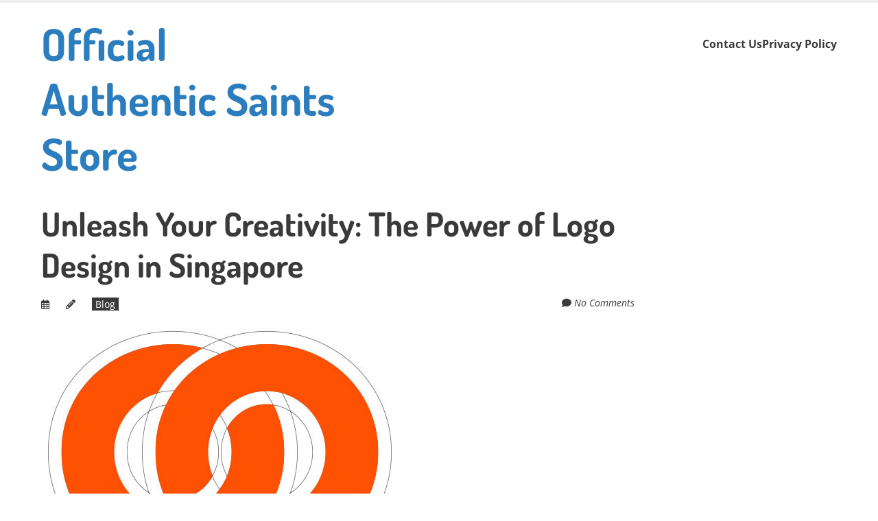

--- FILE ---
content_type: text/html; charset=UTF-8
request_url: https://officialauthenticsaintsstore.com/unleash-your-creativity-the-power-of-logo-design-in-singapore/
body_size: 12968
content:
<!doctype html>
<!-- paulirish.com/2008/conditional-stylesheets-vs-css-hacks-answer-neither/ -->
<!--[if lt IE 7]> <html class="no-js lt-ie9 lt-ie8 lt-ie7" dir="ltr" lang="en-GB"
	prefix="og: https://ogp.me/ns#" > <![endif]-->
<!--[if IE 7]>    <html class="no-js lt-ie9 lt-ie8" dir="ltr" lang="en-GB"
	prefix="og: https://ogp.me/ns#" > <![endif]-->
<!--[if IE 8]>    <html class="no-js lt-ie9" dir="ltr" lang="en-GB"
	prefix="og: https://ogp.me/ns#" > <![endif]-->
<!--[if gt IE 8]><!--> <html class="no-js" dir="ltr" lang="en-GB"
	prefix="og: https://ogp.me/ns#" > <!--<![endif]-->
<head>
	<meta charset="UTF-8" />
	<meta http-equiv="x-ua-compatible" content="ie=edge">
	<meta name="viewport" content="width=device-width, initial-scale=1">
	<link rel="profile" href="http://gmpg.org/xfn/11" />
	<link rel="pingback" href="https://officialauthenticsaintsstore.com/xmlrpc.php" />

	<title>Unleash Your Creativity: The Power of Logo Design in Singapore - Official Authentic Saints Store</title>

		<!-- All in One SEO 4.4.0.1 - aioseo.com -->
		<meta name="description" content="In today&#039;s digital world, branding is everything, and a logo is often the first thing a potential customer sees when searching for a business online. It&#039;s not just about having a cool-looking logo either - it needs to be memorable, unique, and relevant to your brand. When it comes to Logo Design in Singapore, there" />
		<meta name="robots" content="max-image-preview:large" />
		<link rel="canonical" href="https://officialauthenticsaintsstore.com/unleash-your-creativity-the-power-of-logo-design-in-singapore/" />
		<meta name="generator" content="All in One SEO (AIOSEO) 4.4.0.1" />
		<meta property="og:locale" content="en_GB" />
		<meta property="og:site_name" content="Official Authentic Saints Store -" />
		<meta property="og:type" content="article" />
		<meta property="og:title" content="Unleash Your Creativity: The Power of Logo Design in Singapore - Official Authentic Saints Store" />
		<meta property="og:description" content="In today&#039;s digital world, branding is everything, and a logo is often the first thing a potential customer sees when searching for a business online. It&#039;s not just about having a cool-looking logo either - it needs to be memorable, unique, and relevant to your brand. When it comes to Logo Design in Singapore, there" />
		<meta property="og:url" content="https://officialauthenticsaintsstore.com/unleash-your-creativity-the-power-of-logo-design-in-singapore/" />
		<meta property="article:published_time" content="2023-07-04T02:23:17+00:00" />
		<meta property="article:modified_time" content="2023-07-04T02:23:17+00:00" />
		<meta name="twitter:card" content="summary_large_image" />
		<meta name="twitter:title" content="Unleash Your Creativity: The Power of Logo Design in Singapore - Official Authentic Saints Store" />
		<meta name="twitter:description" content="In today&#039;s digital world, branding is everything, and a logo is often the first thing a potential customer sees when searching for a business online. It&#039;s not just about having a cool-looking logo either - it needs to be memorable, unique, and relevant to your brand. When it comes to Logo Design in Singapore, there" />
		<script type="application/ld+json" class="aioseo-schema">
			{"@context":"https:\/\/schema.org","@graph":[{"@type":"BlogPosting","@id":"https:\/\/officialauthenticsaintsstore.com\/unleash-your-creativity-the-power-of-logo-design-in-singapore\/#blogposting","name":"Unleash Your Creativity: The Power of Logo Design in Singapore - Official Authentic Saints Store","headline":"Unleash Your Creativity: The Power of Logo Design in Singapore","author":{"@id":"https:\/\/officialauthenticsaintsstore.com\/author\/officialauthenticsaintsstore-com\/#author"},"publisher":{"@id":"https:\/\/officialauthenticsaintsstore.com\/#organization"},"image":{"@type":"ImageObject","url":"https:\/\/officialauthenticsaintsstore.com\/wp-content\/uploads\/2023\/07\/link-logo-draft.jpg","width":520,"height":380},"datePublished":"2023-07-04T02:23:17+01:00","dateModified":"2023-07-04T02:23:17+01:00","inLanguage":"en-GB","mainEntityOfPage":{"@id":"https:\/\/officialauthenticsaintsstore.com\/unleash-your-creativity-the-power-of-logo-design-in-singapore\/#webpage"},"isPartOf":{"@id":"https:\/\/officialauthenticsaintsstore.com\/unleash-your-creativity-the-power-of-logo-design-in-singapore\/#webpage"},"articleSection":"Blog"},{"@type":"BreadcrumbList","@id":"https:\/\/officialauthenticsaintsstore.com\/unleash-your-creativity-the-power-of-logo-design-in-singapore\/#breadcrumblist","itemListElement":[{"@type":"ListItem","@id":"https:\/\/officialauthenticsaintsstore.com\/#listItem","position":1,"item":{"@type":"WebPage","@id":"https:\/\/officialauthenticsaintsstore.com\/","name":"Home","url":"https:\/\/officialauthenticsaintsstore.com\/"},"nextItem":"https:\/\/officialauthenticsaintsstore.com\/unleash-your-creativity-the-power-of-logo-design-in-singapore\/#listItem"},{"@type":"ListItem","@id":"https:\/\/officialauthenticsaintsstore.com\/unleash-your-creativity-the-power-of-logo-design-in-singapore\/#listItem","position":2,"item":{"@type":"WebPage","@id":"https:\/\/officialauthenticsaintsstore.com\/unleash-your-creativity-the-power-of-logo-design-in-singapore\/","name":"Unleash Your Creativity: The Power of Logo Design in Singapore","description":"In today's digital world, branding is everything, and a logo is often the first thing a potential customer sees when searching for a business online. It's not just about having a cool-looking logo either - it needs to be memorable, unique, and relevant to your brand. When it comes to Logo Design in Singapore, there","url":"https:\/\/officialauthenticsaintsstore.com\/unleash-your-creativity-the-power-of-logo-design-in-singapore\/"},"previousItem":"https:\/\/officialauthenticsaintsstore.com\/#listItem"}]},{"@type":"Organization","@id":"https:\/\/officialauthenticsaintsstore.com\/#organization","name":"officialauthenticsaintsstore.com","url":"https:\/\/officialauthenticsaintsstore.com\/"},{"@type":"Person","@id":"https:\/\/officialauthenticsaintsstore.com\/author\/officialauthenticsaintsstore-com\/#author","url":"https:\/\/officialauthenticsaintsstore.com\/author\/officialauthenticsaintsstore-com\/","name":"officialauthenticsaintsstore.com","image":{"@type":"ImageObject","@id":"https:\/\/officialauthenticsaintsstore.com\/unleash-your-creativity-the-power-of-logo-design-in-singapore\/#authorImage","url":"https:\/\/secure.gravatar.com\/avatar\/8eaf34019e7a08212c1f4360f8ade58d?s=96&d=mm&r=g","width":96,"height":96,"caption":"officialauthenticsaintsstore.com"}},{"@type":"WebPage","@id":"https:\/\/officialauthenticsaintsstore.com\/unleash-your-creativity-the-power-of-logo-design-in-singapore\/#webpage","url":"https:\/\/officialauthenticsaintsstore.com\/unleash-your-creativity-the-power-of-logo-design-in-singapore\/","name":"Unleash Your Creativity: The Power of Logo Design in Singapore - Official Authentic Saints Store","description":"In today's digital world, branding is everything, and a logo is often the first thing a potential customer sees when searching for a business online. It's not just about having a cool-looking logo either - it needs to be memorable, unique, and relevant to your brand. When it comes to Logo Design in Singapore, there","inLanguage":"en-GB","isPartOf":{"@id":"https:\/\/officialauthenticsaintsstore.com\/#website"},"breadcrumb":{"@id":"https:\/\/officialauthenticsaintsstore.com\/unleash-your-creativity-the-power-of-logo-design-in-singapore\/#breadcrumblist"},"author":{"@id":"https:\/\/officialauthenticsaintsstore.com\/author\/officialauthenticsaintsstore-com\/#author"},"creator":{"@id":"https:\/\/officialauthenticsaintsstore.com\/author\/officialauthenticsaintsstore-com\/#author"},"image":{"@type":"ImageObject","url":"https:\/\/officialauthenticsaintsstore.com\/wp-content\/uploads\/2023\/07\/link-logo-draft.jpg","@id":"https:\/\/officialauthenticsaintsstore.com\/#mainImage","width":520,"height":380},"primaryImageOfPage":{"@id":"https:\/\/officialauthenticsaintsstore.com\/unleash-your-creativity-the-power-of-logo-design-in-singapore\/#mainImage"},"datePublished":"2023-07-04T02:23:17+01:00","dateModified":"2023-07-04T02:23:17+01:00"},{"@type":"WebSite","@id":"https:\/\/officialauthenticsaintsstore.com\/#website","url":"https:\/\/officialauthenticsaintsstore.com\/","name":"officialauthenticsaintsstore.com","inLanguage":"en-GB","publisher":{"@id":"https:\/\/officialauthenticsaintsstore.com\/#organization"}}]}
		</script>
		<!-- All in One SEO -->

<link rel='dns-prefetch' href='//fonts.bunny.net' />
<link rel="alternate" type="application/rss+xml" title="Official Authentic Saints Store &raquo; Feed" href="https://officialauthenticsaintsstore.com/feed/" />
		<!-- This site uses the Google Analytics by MonsterInsights plugin v8.17 - Using Analytics tracking - https://www.monsterinsights.com/ -->
		<!-- Note: MonsterInsights is not currently configured on this site. The site owner needs to authenticate with Google Analytics in the MonsterInsights settings panel. -->
					<!-- No tracking code set -->
				<!-- / Google Analytics by MonsterInsights -->
		<script type="text/javascript">
window._wpemojiSettings = {"baseUrl":"https:\/\/s.w.org\/images\/core\/emoji\/14.0.0\/72x72\/","ext":".png","svgUrl":"https:\/\/s.w.org\/images\/core\/emoji\/14.0.0\/svg\/","svgExt":".svg","source":{"concatemoji":"https:\/\/officialauthenticsaintsstore.com\/wp-includes\/js\/wp-emoji-release.min.js?ver=6.2.8"}};
/*! This file is auto-generated */
!function(e,a,t){var n,r,o,i=a.createElement("canvas"),p=i.getContext&&i.getContext("2d");function s(e,t){p.clearRect(0,0,i.width,i.height),p.fillText(e,0,0);e=i.toDataURL();return p.clearRect(0,0,i.width,i.height),p.fillText(t,0,0),e===i.toDataURL()}function c(e){var t=a.createElement("script");t.src=e,t.defer=t.type="text/javascript",a.getElementsByTagName("head")[0].appendChild(t)}for(o=Array("flag","emoji"),t.supports={everything:!0,everythingExceptFlag:!0},r=0;r<o.length;r++)t.supports[o[r]]=function(e){if(p&&p.fillText)switch(p.textBaseline="top",p.font="600 32px Arial",e){case"flag":return s("\ud83c\udff3\ufe0f\u200d\u26a7\ufe0f","\ud83c\udff3\ufe0f\u200b\u26a7\ufe0f")?!1:!s("\ud83c\uddfa\ud83c\uddf3","\ud83c\uddfa\u200b\ud83c\uddf3")&&!s("\ud83c\udff4\udb40\udc67\udb40\udc62\udb40\udc65\udb40\udc6e\udb40\udc67\udb40\udc7f","\ud83c\udff4\u200b\udb40\udc67\u200b\udb40\udc62\u200b\udb40\udc65\u200b\udb40\udc6e\u200b\udb40\udc67\u200b\udb40\udc7f");case"emoji":return!s("\ud83e\udef1\ud83c\udffb\u200d\ud83e\udef2\ud83c\udfff","\ud83e\udef1\ud83c\udffb\u200b\ud83e\udef2\ud83c\udfff")}return!1}(o[r]),t.supports.everything=t.supports.everything&&t.supports[o[r]],"flag"!==o[r]&&(t.supports.everythingExceptFlag=t.supports.everythingExceptFlag&&t.supports[o[r]]);t.supports.everythingExceptFlag=t.supports.everythingExceptFlag&&!t.supports.flag,t.DOMReady=!1,t.readyCallback=function(){t.DOMReady=!0},t.supports.everything||(n=function(){t.readyCallback()},a.addEventListener?(a.addEventListener("DOMContentLoaded",n,!1),e.addEventListener("load",n,!1)):(e.attachEvent("onload",n),a.attachEvent("onreadystatechange",function(){"complete"===a.readyState&&t.readyCallback()})),(e=t.source||{}).concatemoji?c(e.concatemoji):e.wpemoji&&e.twemoji&&(c(e.twemoji),c(e.wpemoji)))}(window,document,window._wpemojiSettings);
</script>
<style type="text/css">
img.wp-smiley,
img.emoji {
	display: inline !important;
	border: none !important;
	box-shadow: none !important;
	height: 1em !important;
	width: 1em !important;
	margin: 0 0.07em !important;
	vertical-align: -0.1em !important;
	background: none !important;
	padding: 0 !important;
}
</style>
	<style type="text/css" media="all">
.wpautoterms-footer{background-color:#ffffff;text-align:center;}
.wpautoterms-footer a{color:#000000;font-family:Arial, sans-serif;font-size:14px;}
.wpautoterms-footer .separator{color:#cccccc;font-family:Arial, sans-serif;font-size:14px;}</style>
<link rel='stylesheet' id='wp-block-library-css' href='https://officialauthenticsaintsstore.com/wp-includes/css/dist/block-library/style.min.css?ver=6.2.8' type='text/css' media='all' />
<style id='wp-block-library-theme-inline-css' type='text/css'>
.wp-block-audio figcaption{color:#555;font-size:13px;text-align:center}.is-dark-theme .wp-block-audio figcaption{color:hsla(0,0%,100%,.65)}.wp-block-audio{margin:0 0 1em}.wp-block-code{border:1px solid #ccc;border-radius:4px;font-family:Menlo,Consolas,monaco,monospace;padding:.8em 1em}.wp-block-embed figcaption{color:#555;font-size:13px;text-align:center}.is-dark-theme .wp-block-embed figcaption{color:hsla(0,0%,100%,.65)}.wp-block-embed{margin:0 0 1em}.blocks-gallery-caption{color:#555;font-size:13px;text-align:center}.is-dark-theme .blocks-gallery-caption{color:hsla(0,0%,100%,.65)}.wp-block-image figcaption{color:#555;font-size:13px;text-align:center}.is-dark-theme .wp-block-image figcaption{color:hsla(0,0%,100%,.65)}.wp-block-image{margin:0 0 1em}.wp-block-pullquote{border-bottom:4px solid;border-top:4px solid;color:currentColor;margin-bottom:1.75em}.wp-block-pullquote cite,.wp-block-pullquote footer,.wp-block-pullquote__citation{color:currentColor;font-size:.8125em;font-style:normal;text-transform:uppercase}.wp-block-quote{border-left:.25em solid;margin:0 0 1.75em;padding-left:1em}.wp-block-quote cite,.wp-block-quote footer{color:currentColor;font-size:.8125em;font-style:normal;position:relative}.wp-block-quote.has-text-align-right{border-left:none;border-right:.25em solid;padding-left:0;padding-right:1em}.wp-block-quote.has-text-align-center{border:none;padding-left:0}.wp-block-quote.is-large,.wp-block-quote.is-style-large,.wp-block-quote.is-style-plain{border:none}.wp-block-search .wp-block-search__label{font-weight:700}.wp-block-search__button{border:1px solid #ccc;padding:.375em .625em}:where(.wp-block-group.has-background){padding:1.25em 2.375em}.wp-block-separator.has-css-opacity{opacity:.4}.wp-block-separator{border:none;border-bottom:2px solid;margin-left:auto;margin-right:auto}.wp-block-separator.has-alpha-channel-opacity{opacity:1}.wp-block-separator:not(.is-style-wide):not(.is-style-dots){width:100px}.wp-block-separator.has-background:not(.is-style-dots){border-bottom:none;height:1px}.wp-block-separator.has-background:not(.is-style-wide):not(.is-style-dots){height:2px}.wp-block-table{margin:0 0 1em}.wp-block-table td,.wp-block-table th{word-break:normal}.wp-block-table figcaption{color:#555;font-size:13px;text-align:center}.is-dark-theme .wp-block-table figcaption{color:hsla(0,0%,100%,.65)}.wp-block-video figcaption{color:#555;font-size:13px;text-align:center}.is-dark-theme .wp-block-video figcaption{color:hsla(0,0%,100%,.65)}.wp-block-video{margin:0 0 1em}.wp-block-template-part.has-background{margin-bottom:0;margin-top:0;padding:1.25em 2.375em}
</style>
<link rel='stylesheet' id='classic-theme-styles-css' href='https://officialauthenticsaintsstore.com/wp-includes/css/classic-themes.min.css?ver=6.2.8' type='text/css' media='all' />
<style id='global-styles-inline-css' type='text/css'>
body{--wp--preset--color--black: #000000;--wp--preset--color--cyan-bluish-gray: #abb8c3;--wp--preset--color--white: #fff;--wp--preset--color--pale-pink: #f78da7;--wp--preset--color--vivid-red: #cf2e2e;--wp--preset--color--luminous-vivid-orange: #ff6900;--wp--preset--color--luminous-vivid-amber: #fcb900;--wp--preset--color--light-green-cyan: #7bdcb5;--wp--preset--color--vivid-green-cyan: #00d084;--wp--preset--color--pale-cyan-blue: #8ed1fc;--wp--preset--color--vivid-cyan-blue: #0693e3;--wp--preset--color--vivid-purple: #9b51e0;--wp--preset--color--eclipse: #3a3a3a;--wp--preset--color--san-juan: #334861;--wp--preset--color--denim: #2979c7;--wp--preset--color--electric-violet: #8309e7;--wp--preset--color--cerise: #df49b8;--wp--preset--color--alizarin: #df312c;--wp--preset--color--pumpkin: #FF8228;--wp--preset--color--titanium-yellow: #eef000;--wp--preset--color--atlantis: #7ed934;--wp--preset--color--white-smoke: #eee;--wp--preset--gradient--vivid-cyan-blue-to-vivid-purple: linear-gradient(135deg,rgba(6,147,227,1) 0%,rgb(155,81,224) 100%);--wp--preset--gradient--light-green-cyan-to-vivid-green-cyan: linear-gradient(135deg,rgb(122,220,180) 0%,rgb(0,208,130) 100%);--wp--preset--gradient--luminous-vivid-amber-to-luminous-vivid-orange: linear-gradient(135deg,rgba(252,185,0,1) 0%,rgba(255,105,0,1) 100%);--wp--preset--gradient--luminous-vivid-orange-to-vivid-red: linear-gradient(135deg,rgba(255,105,0,1) 0%,rgb(207,46,46) 100%);--wp--preset--gradient--very-light-gray-to-cyan-bluish-gray: linear-gradient(135deg,rgb(238,238,238) 0%,rgb(169,184,195) 100%);--wp--preset--gradient--cool-to-warm-spectrum: linear-gradient(135deg,rgb(74,234,220) 0%,rgb(151,120,209) 20%,rgb(207,42,186) 40%,rgb(238,44,130) 60%,rgb(251,105,98) 80%,rgb(254,248,76) 100%);--wp--preset--gradient--blush-light-purple: linear-gradient(135deg,rgb(255,206,236) 0%,rgb(152,150,240) 100%);--wp--preset--gradient--blush-bordeaux: linear-gradient(135deg,rgb(254,205,165) 0%,rgb(254,45,45) 50%,rgb(107,0,62) 100%);--wp--preset--gradient--luminous-dusk: linear-gradient(135deg,rgb(255,203,112) 0%,rgb(199,81,192) 50%,rgb(65,88,208) 100%);--wp--preset--gradient--pale-ocean: linear-gradient(135deg,rgb(255,245,203) 0%,rgb(182,227,212) 50%,rgb(51,167,181) 100%);--wp--preset--gradient--electric-grass: linear-gradient(135deg,rgb(202,248,128) 0%,rgb(113,206,126) 100%);--wp--preset--gradient--midnight: linear-gradient(135deg,rgb(2,3,129) 0%,rgb(40,116,252) 100%);--wp--preset--duotone--dark-grayscale: url('#wp-duotone-dark-grayscale');--wp--preset--duotone--grayscale: url('#wp-duotone-grayscale');--wp--preset--duotone--purple-yellow: url('#wp-duotone-purple-yellow');--wp--preset--duotone--blue-red: url('#wp-duotone-blue-red');--wp--preset--duotone--midnight: url('#wp-duotone-midnight');--wp--preset--duotone--magenta-yellow: url('#wp-duotone-magenta-yellow');--wp--preset--duotone--purple-green: url('#wp-duotone-purple-green');--wp--preset--duotone--blue-orange: url('#wp-duotone-blue-orange');--wp--preset--font-size--small: 13px;--wp--preset--font-size--medium: 24px;--wp--preset--font-size--large: 36px;--wp--preset--font-size--x-large: 42px;--wp--preset--font-size--normal: 16px;--wp--preset--font-size--huge: 48px;--wp--preset--spacing--20: 0.44rem;--wp--preset--spacing--30: 0.67rem;--wp--preset--spacing--40: 1rem;--wp--preset--spacing--50: 1.5rem;--wp--preset--spacing--60: 2.25rem;--wp--preset--spacing--70: 3.38rem;--wp--preset--spacing--80: 5.06rem;--wp--preset--shadow--natural: 6px 6px 9px rgba(0, 0, 0, 0.2);--wp--preset--shadow--deep: 12px 12px 50px rgba(0, 0, 0, 0.4);--wp--preset--shadow--sharp: 6px 6px 0px rgba(0, 0, 0, 0.2);--wp--preset--shadow--outlined: 6px 6px 0px -3px rgba(255, 255, 255, 1), 6px 6px rgba(0, 0, 0, 1);--wp--preset--shadow--crisp: 6px 6px 0px rgba(0, 0, 0, 1);}:where(.is-layout-flex){gap: 0.5em;}body .is-layout-flow > .alignleft{float: left;margin-inline-start: 0;margin-inline-end: 2em;}body .is-layout-flow > .alignright{float: right;margin-inline-start: 2em;margin-inline-end: 0;}body .is-layout-flow > .aligncenter{margin-left: auto !important;margin-right: auto !important;}body .is-layout-constrained > .alignleft{float: left;margin-inline-start: 0;margin-inline-end: 2em;}body .is-layout-constrained > .alignright{float: right;margin-inline-start: 2em;margin-inline-end: 0;}body .is-layout-constrained > .aligncenter{margin-left: auto !important;margin-right: auto !important;}body .is-layout-constrained > :where(:not(.alignleft):not(.alignright):not(.alignfull)){max-width: var(--wp--style--global--content-size);margin-left: auto !important;margin-right: auto !important;}body .is-layout-constrained > .alignwide{max-width: var(--wp--style--global--wide-size);}body .is-layout-flex{display: flex;}body .is-layout-flex{flex-wrap: wrap;align-items: center;}body .is-layout-flex > *{margin: 0;}:where(.wp-block-columns.is-layout-flex){gap: 2em;}.has-black-color{color: var(--wp--preset--color--black) !important;}.has-cyan-bluish-gray-color{color: var(--wp--preset--color--cyan-bluish-gray) !important;}.has-white-color{color: var(--wp--preset--color--white) !important;}.has-pale-pink-color{color: var(--wp--preset--color--pale-pink) !important;}.has-vivid-red-color{color: var(--wp--preset--color--vivid-red) !important;}.has-luminous-vivid-orange-color{color: var(--wp--preset--color--luminous-vivid-orange) !important;}.has-luminous-vivid-amber-color{color: var(--wp--preset--color--luminous-vivid-amber) !important;}.has-light-green-cyan-color{color: var(--wp--preset--color--light-green-cyan) !important;}.has-vivid-green-cyan-color{color: var(--wp--preset--color--vivid-green-cyan) !important;}.has-pale-cyan-blue-color{color: var(--wp--preset--color--pale-cyan-blue) !important;}.has-vivid-cyan-blue-color{color: var(--wp--preset--color--vivid-cyan-blue) !important;}.has-vivid-purple-color{color: var(--wp--preset--color--vivid-purple) !important;}.has-black-background-color{background-color: var(--wp--preset--color--black) !important;}.has-cyan-bluish-gray-background-color{background-color: var(--wp--preset--color--cyan-bluish-gray) !important;}.has-white-background-color{background-color: var(--wp--preset--color--white) !important;}.has-pale-pink-background-color{background-color: var(--wp--preset--color--pale-pink) !important;}.has-vivid-red-background-color{background-color: var(--wp--preset--color--vivid-red) !important;}.has-luminous-vivid-orange-background-color{background-color: var(--wp--preset--color--luminous-vivid-orange) !important;}.has-luminous-vivid-amber-background-color{background-color: var(--wp--preset--color--luminous-vivid-amber) !important;}.has-light-green-cyan-background-color{background-color: var(--wp--preset--color--light-green-cyan) !important;}.has-vivid-green-cyan-background-color{background-color: var(--wp--preset--color--vivid-green-cyan) !important;}.has-pale-cyan-blue-background-color{background-color: var(--wp--preset--color--pale-cyan-blue) !important;}.has-vivid-cyan-blue-background-color{background-color: var(--wp--preset--color--vivid-cyan-blue) !important;}.has-vivid-purple-background-color{background-color: var(--wp--preset--color--vivid-purple) !important;}.has-black-border-color{border-color: var(--wp--preset--color--black) !important;}.has-cyan-bluish-gray-border-color{border-color: var(--wp--preset--color--cyan-bluish-gray) !important;}.has-white-border-color{border-color: var(--wp--preset--color--white) !important;}.has-pale-pink-border-color{border-color: var(--wp--preset--color--pale-pink) !important;}.has-vivid-red-border-color{border-color: var(--wp--preset--color--vivid-red) !important;}.has-luminous-vivid-orange-border-color{border-color: var(--wp--preset--color--luminous-vivid-orange) !important;}.has-luminous-vivid-amber-border-color{border-color: var(--wp--preset--color--luminous-vivid-amber) !important;}.has-light-green-cyan-border-color{border-color: var(--wp--preset--color--light-green-cyan) !important;}.has-vivid-green-cyan-border-color{border-color: var(--wp--preset--color--vivid-green-cyan) !important;}.has-pale-cyan-blue-border-color{border-color: var(--wp--preset--color--pale-cyan-blue) !important;}.has-vivid-cyan-blue-border-color{border-color: var(--wp--preset--color--vivid-cyan-blue) !important;}.has-vivid-purple-border-color{border-color: var(--wp--preset--color--vivid-purple) !important;}.has-vivid-cyan-blue-to-vivid-purple-gradient-background{background: var(--wp--preset--gradient--vivid-cyan-blue-to-vivid-purple) !important;}.has-light-green-cyan-to-vivid-green-cyan-gradient-background{background: var(--wp--preset--gradient--light-green-cyan-to-vivid-green-cyan) !important;}.has-luminous-vivid-amber-to-luminous-vivid-orange-gradient-background{background: var(--wp--preset--gradient--luminous-vivid-amber-to-luminous-vivid-orange) !important;}.has-luminous-vivid-orange-to-vivid-red-gradient-background{background: var(--wp--preset--gradient--luminous-vivid-orange-to-vivid-red) !important;}.has-very-light-gray-to-cyan-bluish-gray-gradient-background{background: var(--wp--preset--gradient--very-light-gray-to-cyan-bluish-gray) !important;}.has-cool-to-warm-spectrum-gradient-background{background: var(--wp--preset--gradient--cool-to-warm-spectrum) !important;}.has-blush-light-purple-gradient-background{background: var(--wp--preset--gradient--blush-light-purple) !important;}.has-blush-bordeaux-gradient-background{background: var(--wp--preset--gradient--blush-bordeaux) !important;}.has-luminous-dusk-gradient-background{background: var(--wp--preset--gradient--luminous-dusk) !important;}.has-pale-ocean-gradient-background{background: var(--wp--preset--gradient--pale-ocean) !important;}.has-electric-grass-gradient-background{background: var(--wp--preset--gradient--electric-grass) !important;}.has-midnight-gradient-background{background: var(--wp--preset--gradient--midnight) !important;}.has-small-font-size{font-size: var(--wp--preset--font-size--small) !important;}.has-medium-font-size{font-size: var(--wp--preset--font-size--medium) !important;}.has-large-font-size{font-size: var(--wp--preset--font-size--large) !important;}.has-x-large-font-size{font-size: var(--wp--preset--font-size--x-large) !important;}
.wp-block-navigation a:where(:not(.wp-element-button)){color: inherit;}
:where(.wp-block-columns.is-layout-flex){gap: 2em;}
.wp-block-pullquote{font-size: 1.5em;line-height: 1.6;}
</style>
<link rel='stylesheet' id='wpautoterms_css-css' href='https://officialauthenticsaintsstore.com/wp-content/plugins/auto-terms-of-service-and-privacy-policy/css/wpautoterms.css?ver=6.2.8' type='text/css' media='all' />
<link rel='stylesheet' id='math-captcha-frontend-css' href='https://officialauthenticsaintsstore.com/wp-content/plugins/wp-advanced-math-captcha/css/frontend.css?ver=6.2.8' type='text/css' media='all' />
<link rel='stylesheet' id='normalize-css' href='https://officialauthenticsaintsstore.com/wp-content/themes/ephemeris/css/normalize.css?ver=8.0.1' type='text/css' media='all' />
<link rel='stylesheet' id='font-awesome-5-css' href='https://officialauthenticsaintsstore.com/wp-content/themes/ephemeris/css/fontawesome-all.min.css?ver=6.2.1' type='text/css' media='all' />
<link rel='stylesheet' id='unsemantic-grid-css' href='https://officialauthenticsaintsstore.com/wp-content/themes/ephemeris/css/unsemantic.css?ver=1.2.3' type='text/css' media='all' />
<link rel='stylesheet' id='ephemeris-fonts-css' href='https://fonts.bunny.net/css?family=Open+Sans%3A400%2C400i%2C700%2C700i%7CDosis%3A700&#038;subset=latin&#038;display=fallback' type='text/css' media='all' />
<link rel='stylesheet' id='ephemeris-style-css' href='https://officialauthenticsaintsstore.com/wp-content/themes/ephemeris/style.css?ver=6.2.8' type='text/css' media='all' />
<script type='text/javascript' src='https://officialauthenticsaintsstore.com/wp-includes/js/jquery/jquery.min.js?ver=3.6.4' id='jquery-core-js'></script>
<script type='text/javascript' src='https://officialauthenticsaintsstore.com/wp-includes/js/jquery/jquery-migrate.min.js?ver=3.4.0' id='jquery-migrate-js'></script>
<script type='text/javascript' src='https://officialauthenticsaintsstore.com/wp-includes/js/dist/vendor/wp-polyfill-inert.min.js?ver=3.1.2' id='wp-polyfill-inert-js'></script>
<script type='text/javascript' src='https://officialauthenticsaintsstore.com/wp-includes/js/dist/vendor/regenerator-runtime.min.js?ver=0.13.11' id='regenerator-runtime-js'></script>
<script type='text/javascript' src='https://officialauthenticsaintsstore.com/wp-includes/js/dist/vendor/wp-polyfill.min.js?ver=3.15.0' id='wp-polyfill-js'></script>
<script type='text/javascript' src='https://officialauthenticsaintsstore.com/wp-includes/js/dist/dom-ready.min.js?ver=392bdd43726760d1f3ca' id='wp-dom-ready-js'></script>
<script type='text/javascript' src='https://officialauthenticsaintsstore.com/wp-content/plugins/auto-terms-of-service-and-privacy-policy/js/base.js?ver=2.5.0' id='wpautoterms_base-js'></script>
<link rel="https://api.w.org/" href="https://officialauthenticsaintsstore.com/wp-json/" /><link rel="alternate" type="application/json" href="https://officialauthenticsaintsstore.com/wp-json/wp/v2/posts/36" /><link rel="EditURI" type="application/rsd+xml" title="RSD" href="https://officialauthenticsaintsstore.com/xmlrpc.php?rsd" />
<link rel="wlwmanifest" type="application/wlwmanifest+xml" href="https://officialauthenticsaintsstore.com/wp-includes/wlwmanifest.xml" />
<meta name="generator" content="WordPress 6.2.8" />
<link rel='shortlink' href='https://officialauthenticsaintsstore.com/?p=36' />
<link rel="alternate" type="application/json+oembed" href="https://officialauthenticsaintsstore.com/wp-json/oembed/1.0/embed?url=https%3A%2F%2Fofficialauthenticsaintsstore.com%2Funleash-your-creativity-the-power-of-logo-design-in-singapore%2F" />
<link rel="alternate" type="text/xml+oembed" href="https://officialauthenticsaintsstore.com/wp-json/oembed/1.0/embed?url=https%3A%2F%2Fofficialauthenticsaintsstore.com%2Funleash-your-creativity-the-power-of-logo-design-in-singapore%2F&#038;format=xml" />
<style>/* CSS added by WP Meta and Date Remover*/.entry-meta {display:none !important;}
	.home .entry-meta { display: none; }
	.entry-footer {display:none !important;}
	.home .entry-footer { display: none; }</style><style type="text/css">@media only screen and (max-width: 1600px) {.site-content .grid-100 .alignwide {margin-left: 0;margin-right: 0;}.site-content .grid-100 .wp-block-table.alignwide {width: 100%;}.site-content .grid-100 figure.alignwide.wp-block-embed.is-type-video {width: 100%;}}</style><style type="text/css">.grid-container { max-width: 1200px; }.entry-header h1 { color: #3a3a3a; }.entry-header h1 a { color: #3a3a3a; }.entry-header h1 a:visited { color: #3a3a3a; }.entry-header h1 a:hover, .entry-header h1 a:active { color: #2c7dbe; }h1, h2, h3, h4, h5, h6 { color: #3a3a3a; }h1 a, h2 a, h3 a, h4 a, h5 a, h6 a { color: #2c7dbe; }h1 a:visited, h2 a:visited, h3 a:visited, h4 a:visited, h5 a:visited, h6 a:visited { color: #2c7dbe; }h1 a:hover, h2 a:hover, h3 a:hover, h4 a:hover, h5 a:hover, h6 a:hover, h1 a:active, h2 a:active, h3 a:active, h4 a:active, h5 a:active, h6 a:active { color: #344860; }.site-content, .more-link { color: #3a3a3a; }a, .more-link { color: #2c7dbe; }a:visited, .more-link:visited { color: #2c7dbe; }a:hover, a:active, .more-link:hover, .more-link:active { color: #344860; }#footercontainer { background-color: #f9f9f9; }#footercreditscontainer { background-color: #f9f9f9; }.site-credits { color: #9a9a9a; }</style><style id="wpforms-css-vars-root">
				:root {
					--wpforms-field-border-radius: 3px;
--wpforms-field-background-color: #ffffff;
--wpforms-field-border-color: rgba( 0, 0, 0, 0.25 );
--wpforms-field-text-color: rgba( 0, 0, 0, 0.7 );
--wpforms-label-color: rgba( 0, 0, 0, 0.85 );
--wpforms-label-sublabel-color: rgba( 0, 0, 0, 0.55 );
--wpforms-label-error-color: #d63637;
--wpforms-button-border-radius: 3px;
--wpforms-button-background-color: #066aab;
--wpforms-button-text-color: #ffffff;
--wpforms-field-size-input-height: 43px;
--wpforms-field-size-input-spacing: 15px;
--wpforms-field-size-font-size: 16px;
--wpforms-field-size-line-height: 19px;
--wpforms-field-size-padding-h: 14px;
--wpforms-field-size-checkbox-size: 16px;
--wpforms-field-size-sublabel-spacing: 5px;
--wpforms-field-size-icon-size: 1;
--wpforms-label-size-font-size: 16px;
--wpforms-label-size-line-height: 19px;
--wpforms-label-size-sublabel-font-size: 14px;
--wpforms-label-size-sublabel-line-height: 17px;
--wpforms-button-size-font-size: 17px;
--wpforms-button-size-height: 41px;
--wpforms-button-size-padding-h: 15px;
--wpforms-button-size-margin-top: 10px;

				}
			</style></head>

<body itemscope="itemscope" itemtype="http://schema.org/CreativeWork" class="post-template-default single single-post postid-36 single-format-standard wp-embed-responsive">
<svg xmlns="http://www.w3.org/2000/svg" viewBox="0 0 0 0" width="0" height="0" focusable="false" role="none" style="visibility: hidden; position: absolute; left: -9999px; overflow: hidden;" ><defs><filter id="wp-duotone-dark-grayscale"><feColorMatrix color-interpolation-filters="sRGB" type="matrix" values=" .299 .587 .114 0 0 .299 .587 .114 0 0 .299 .587 .114 0 0 .299 .587 .114 0 0 " /><feComponentTransfer color-interpolation-filters="sRGB" ><feFuncR type="table" tableValues="0 0.49803921568627" /><feFuncG type="table" tableValues="0 0.49803921568627" /><feFuncB type="table" tableValues="0 0.49803921568627" /><feFuncA type="table" tableValues="1 1" /></feComponentTransfer><feComposite in2="SourceGraphic" operator="in" /></filter></defs></svg><svg xmlns="http://www.w3.org/2000/svg" viewBox="0 0 0 0" width="0" height="0" focusable="false" role="none" style="visibility: hidden; position: absolute; left: -9999px; overflow: hidden;" ><defs><filter id="wp-duotone-grayscale"><feColorMatrix color-interpolation-filters="sRGB" type="matrix" values=" .299 .587 .114 0 0 .299 .587 .114 0 0 .299 .587 .114 0 0 .299 .587 .114 0 0 " /><feComponentTransfer color-interpolation-filters="sRGB" ><feFuncR type="table" tableValues="0 1" /><feFuncG type="table" tableValues="0 1" /><feFuncB type="table" tableValues="0 1" /><feFuncA type="table" tableValues="1 1" /></feComponentTransfer><feComposite in2="SourceGraphic" operator="in" /></filter></defs></svg><svg xmlns="http://www.w3.org/2000/svg" viewBox="0 0 0 0" width="0" height="0" focusable="false" role="none" style="visibility: hidden; position: absolute; left: -9999px; overflow: hidden;" ><defs><filter id="wp-duotone-purple-yellow"><feColorMatrix color-interpolation-filters="sRGB" type="matrix" values=" .299 .587 .114 0 0 .299 .587 .114 0 0 .299 .587 .114 0 0 .299 .587 .114 0 0 " /><feComponentTransfer color-interpolation-filters="sRGB" ><feFuncR type="table" tableValues="0.54901960784314 0.98823529411765" /><feFuncG type="table" tableValues="0 1" /><feFuncB type="table" tableValues="0.71764705882353 0.25490196078431" /><feFuncA type="table" tableValues="1 1" /></feComponentTransfer><feComposite in2="SourceGraphic" operator="in" /></filter></defs></svg><svg xmlns="http://www.w3.org/2000/svg" viewBox="0 0 0 0" width="0" height="0" focusable="false" role="none" style="visibility: hidden; position: absolute; left: -9999px; overflow: hidden;" ><defs><filter id="wp-duotone-blue-red"><feColorMatrix color-interpolation-filters="sRGB" type="matrix" values=" .299 .587 .114 0 0 .299 .587 .114 0 0 .299 .587 .114 0 0 .299 .587 .114 0 0 " /><feComponentTransfer color-interpolation-filters="sRGB" ><feFuncR type="table" tableValues="0 1" /><feFuncG type="table" tableValues="0 0.27843137254902" /><feFuncB type="table" tableValues="0.5921568627451 0.27843137254902" /><feFuncA type="table" tableValues="1 1" /></feComponentTransfer><feComposite in2="SourceGraphic" operator="in" /></filter></defs></svg><svg xmlns="http://www.w3.org/2000/svg" viewBox="0 0 0 0" width="0" height="0" focusable="false" role="none" style="visibility: hidden; position: absolute; left: -9999px; overflow: hidden;" ><defs><filter id="wp-duotone-midnight"><feColorMatrix color-interpolation-filters="sRGB" type="matrix" values=" .299 .587 .114 0 0 .299 .587 .114 0 0 .299 .587 .114 0 0 .299 .587 .114 0 0 " /><feComponentTransfer color-interpolation-filters="sRGB" ><feFuncR type="table" tableValues="0 0" /><feFuncG type="table" tableValues="0 0.64705882352941" /><feFuncB type="table" tableValues="0 1" /><feFuncA type="table" tableValues="1 1" /></feComponentTransfer><feComposite in2="SourceGraphic" operator="in" /></filter></defs></svg><svg xmlns="http://www.w3.org/2000/svg" viewBox="0 0 0 0" width="0" height="0" focusable="false" role="none" style="visibility: hidden; position: absolute; left: -9999px; overflow: hidden;" ><defs><filter id="wp-duotone-magenta-yellow"><feColorMatrix color-interpolation-filters="sRGB" type="matrix" values=" .299 .587 .114 0 0 .299 .587 .114 0 0 .299 .587 .114 0 0 .299 .587 .114 0 0 " /><feComponentTransfer color-interpolation-filters="sRGB" ><feFuncR type="table" tableValues="0.78039215686275 1" /><feFuncG type="table" tableValues="0 0.94901960784314" /><feFuncB type="table" tableValues="0.35294117647059 0.47058823529412" /><feFuncA type="table" tableValues="1 1" /></feComponentTransfer><feComposite in2="SourceGraphic" operator="in" /></filter></defs></svg><svg xmlns="http://www.w3.org/2000/svg" viewBox="0 0 0 0" width="0" height="0" focusable="false" role="none" style="visibility: hidden; position: absolute; left: -9999px; overflow: hidden;" ><defs><filter id="wp-duotone-purple-green"><feColorMatrix color-interpolation-filters="sRGB" type="matrix" values=" .299 .587 .114 0 0 .299 .587 .114 0 0 .299 .587 .114 0 0 .299 .587 .114 0 0 " /><feComponentTransfer color-interpolation-filters="sRGB" ><feFuncR type="table" tableValues="0.65098039215686 0.40392156862745" /><feFuncG type="table" tableValues="0 1" /><feFuncB type="table" tableValues="0.44705882352941 0.4" /><feFuncA type="table" tableValues="1 1" /></feComponentTransfer><feComposite in2="SourceGraphic" operator="in" /></filter></defs></svg><svg xmlns="http://www.w3.org/2000/svg" viewBox="0 0 0 0" width="0" height="0" focusable="false" role="none" style="visibility: hidden; position: absolute; left: -9999px; overflow: hidden;" ><defs><filter id="wp-duotone-blue-orange"><feColorMatrix color-interpolation-filters="sRGB" type="matrix" values=" .299 .587 .114 0 0 .299 .587 .114 0 0 .299 .587 .114 0 0 .299 .587 .114 0 0 " /><feComponentTransfer color-interpolation-filters="sRGB" ><feFuncR type="table" tableValues="0.098039215686275 1" /><feFuncG type="table" tableValues="0 0.66274509803922" /><feFuncB type="table" tableValues="0.84705882352941 0.41960784313725" /><feFuncA type="table" tableValues="1 1" /></feComponentTransfer><feComposite in2="SourceGraphic" operator="in" /></filter></defs></svg><main class="hfeed site" role="main">

	<div class="visuallyhidden skip-link"><a href="#content" title="Skip to main content">Skip to main content</a></div>

				<div class="top-header">
			<div class="announcement-bar grid-container">
				<div class="grid-100 tablet-grid-100 social-header"></div> <!-- /.grid-100.social-header -->			</div>
		</div>

		<div id="headercontainer">
			
			<header id="masthead" class="grid-container site-header" role="banner">
				<div class="grid-40 tablet-grid-40 mobile-grid-100 site-title"><span class="site-title-link"><a href="https://officialauthenticsaintsstore.com/" title="Official Authentic Saints Store" rel="home">Official Authentic Saints Store</a></span></div> <!-- /.grid-40.site-title --><div class="grid-60 tablet-grid-60 mobile-grid-100"><nav id="site-navigation" class="main-navigation" role="navigation" itemscope="itemscope" itemtype="http://schema.org/SiteNavigationElement"><div class="assistive-text skip-link"><a href="#content" title="Skip to content">Skip to content</a></div><div class="nav-menu"><ul>
<li class="page_item page-item-13"><a href="https://officialauthenticsaintsstore.com/contact-us/">Contact Us</a></li>
<li class="page_item page-item-3"><a href="https://officialauthenticsaintsstore.com/privacy-policy/">Privacy Policy</a></li>
</ul></div>
</nav> <!-- /.site-navigation.main-navigation --></div> <!-- /.grid-60 -->			</header> <!-- /#masthead.grid-container.site-header -->

					</div> <!-- /#headercontainer -->
			

<div id="maincontentcontainer">
	<div id="content" class="grid-container site-content" role="main">

						<div class="grid-75 tablet-grid-75 mobile-grid-100">

				
<article itemscope="itemscope" itemtype="http://schema.org/Article" id="post-36" class="post-36 post type-post status-publish format-standard has-post-thumbnail hentry category-blog">
			<header class="entry-header">
							<h1 class="entry-title">Unleash Your Creativity: The Power of Logo Design in Singapore</h1>
				<div class="header-meta"><span class="publish-date"><i class="far fa-calendar-alt" aria-hidden="true"></i> <a href="https://officialauthenticsaintsstore.com/unleash-your-creativity-the-power-of-logo-design-in-singapore/" title="Posted  @ " rel="bookmark"><time class="entry-date" datetime="" itemprop="datePublished"></time></a></span><address class="publish-author"><i class="fas fa-pencil-alt" aria-hidden="true"></i> <span class="author vcard"><a class="url fn n" href="https://officialauthenticsaintsstore.com/author/officialauthenticsaintsstore-com/" title="View all posts by " rel="author" itemprop="author"></a></span></address><span class="post-categories"><a href="https://officialauthenticsaintsstore.com/category/blog/" rel="category tag">Blog</a></span><span class="comments-link"><i class="fas fa-comment" aria-hidden="true"></i> <a href="https://officialauthenticsaintsstore.com/unleash-your-creativity-the-power-of-logo-design-in-singapore/#respond" title="Comment on Unleash Your Creativity: The Power of Logo Design in Singapore">No Comments</a></span></div>		<img width="520" height="380" src="https://officialauthenticsaintsstore.com/wp-content/uploads/2023/07/link-logo-draft.jpg" class="attachment-ephemeris_post_feature_full_width size-ephemeris_post_feature_full_width wp-post-image" alt="" decoding="async" srcset="https://officialauthenticsaintsstore.com/wp-content/uploads/2023/07/link-logo-draft.jpg 520w, https://officialauthenticsaintsstore.com/wp-content/uploads/2023/07/link-logo-draft-300x219.jpg 300w" sizes="(max-width: 520px) 100vw, 520px" />	</header> <!-- /.entry-header -->
	
			<div class="entry-content">
			<p>In today&#8217;s digital world, branding is everything, and a logo is often the first thing a potential customer sees when searching for a business online. It&#8217;s not just about having a cool-looking logo either &#8211; it needs to be memorable, unique, and relevant to your brand. When it comes to <a href="https://printthatnow.com/graphic-design/"><span data-sheets-value="{&quot;1&quot;:2,&quot;2&quot;:&quot;Logo Design&quot;}" data-sheets-userformat="{&quot;2&quot;:4224,&quot;10&quot;:2,&quot;15&quot;:&quot;arial, sans, sans-serif&quot;}">Logo Design</span></a> in Singapore, there are plenty of professional designers who are experts in delivering this. In this blog post, we will discuss the power of logo design in Singapore and how it can help elevate your business.</p>
<p>Establishing a Brand Identity:<br />
A logo is the primary visual representation of your brand and can give your company a unique identity. In Singapore, where competition is strong, you need to stand out from the crowd to attract more customers. A good logo can help you create a visual identity for your company that sets you apart from competitors. It can help you establish trust with potential customers and provide a solid foundation for future branding efforts. By creating a strong brand identity, businesses can be easily identifiable in the local market and create a strong recall value.</p>
<p>Communicating Your Brand Personality:<br />
Your logo is not just a simple graphic; it&#8217;s an essential element of your brand communication. It can communicate your brand&#8217;s core values, missions, and goals. Through colours, typography, and visual elements of your logo, you can establish a connection with your customers. From elegant and sophisticated to bold and modern, different personalities can be conveyed through logos. A well-designed logo can help customers to understand your brand&#8217;s story and quickly learn about your product or service.</p>
<p>Building Brand Loyalty:<br />
A logo design that resonates with your customers can help keep them coming back for more. People connect with brands that have similar values and beliefs as them. Having a well-designed logo can make it easier for people to identify with your brand and become loyal customers. By having a strong brand and consistent message, customers can gain an understanding of your business&#8217;s values, leading to loyalty. That loyalty is built on a strong foundation of the brand and by visually communicating it through your logo.</p>
<p>Positioning Your Business as a Professional:<br />
Logos can help position your business as a professional entity in the market. A professionally designed logo can show customers that you are an established company with attention to detail. Clean, simple, and well-executed logos are often more appealing and professional, which can resonate with potential customers. If you want to establish yourself as an expert in your industry, it&#8217;s essential to have a professionally designed logo that reflects the vision you have for your business.</p>
<p>Gaining Competitive Edge:<br />
Competition is the norm in Singapore, regardless of the industry you are operating in. A well-designed logo that is memorable, unique, and relevant to your brand can be the difference between a customer choosing your business over competitors. To gain a competitive edge, businesses should focus on creating a distinct identity that positions them as a leader in their industry. A unique logo can help your brand differentiate and catch people&#8217;s attention, leading to increased sales and profitability.</p>
<p>In conclusion, logo design has proven to be an essential part of branding, and it&#8217;s crucial to give it the attention it deserves. As discussed, logo design helps secure a brand identity, communicates your brand personality, helps to build loyalty among customers, positions your business as a professional within the market and gain a competitive edge to succeed in your industry. As a business owner in Singapore, you cannot afford to dismiss the power of logo design and its ability to make a difference in how your business is perceived. A well-designed logo can elevate your brand and take your business to the next level.</p>
					</div> <!-- /.entry-content -->
	
	<footer class="entry-meta">
							</footer> <!-- /.entry-meta -->
	</article> <!-- /#post -->
<nav role="navigation" class="navigation pagination nav-single"><h2 class="screen-reader-text">Posts navigation</h2><div class="nav-previous"><a href="https://officialauthenticsaintsstore.com/stand-out-from-the-crowd-with-distinctive-singapore-name-cards/" rel="prev"><span class="meta-nav"><i class="fas fa-angle-left" aria-hidden="true"></i></span> Stand Out from the Crowd with Distinctive Singapore Name Cards</a></div><div class="nav-next"><a href="https://officialauthenticsaintsstore.com/your-one-stop-print-shop-solution-in-singapore/" rel="next">Your One-Stop Print Shop Solution in Singapore <span class="meta-nav"><i class="fas fa-angle-right" aria-hidden="true"></i></span></a></div></nav><!-- .navigation pagination nav-single -->
			</div>
			<div class="grid-25 tablet-grid-25 mobile-grid-100">

	
<div id="secondary" class="widget-area" role="complementary">
	
</div> <!-- /#secondary.widget-area -->

</div>
			
	</div> <!-- /#content.grid-container.site-content -->
</div> <!-- /#maincontentcontainer -->


					<div id="footercontainer">
						
					</div> <!-- /.footercontainer -->
		<div id="footercreditscontainer">
						<div class="grid-container site-credits">
				<div class="grid-100 footer-credits">
					<p style="text-align: center;">Proudly powered by <a href="http://en-gb.wordpress.org/" title="Semantic Personal Publishing Platform">WordPress</a> &amp; <a href="http://skyrocketthemes.com" title="Skyrocket Themes">Skyrocket Themes</a></p>
				</div> <!-- /.grid-100 -->
			</div> <!-- /.grid-container.site-credits -->
					</div> <!-- /.footercontainer -->
	
</main> <!-- /.hfeed.site -->

	<a id="mobile-site-navigation" href="#cd-nav" class="mobile-navigation mobile-nav-trigger">
		<div class="menu-hamburger">
			<span class="line"></span>
			<span class="line"></span>
			<span class="line"></span>
			<span class="mobile-nav-title">MENU</span>
		</div>
	</a>

	<div id="cd-nav" class="grid-container cd-nav hide_on_load">
		<div class="grid-100">
			<div class="cd-navigation-wrapper">
				<h2>Navigation</h2>

				<nav role="navigation">
					<div class="mobile-menu"><ul>
<li class="page_item page-item-13"><a href="https://officialauthenticsaintsstore.com/contact-us/">Contact Us</a></li>
<li class="page_item page-item-3"><a href="https://officialauthenticsaintsstore.com/privacy-policy/">Privacy Policy</a></li>
</ul></div>
				</nav>
			</div><!-- .cd-navigation-wrapper -->
		</div> <!-- .grid-100 -->
	</div> <!-- .cd-nav -->

	<div class="search-overlay">
		<button type="button" class="search-close"><i class="far fa-times-circle"></i></button>
		<form role="search" method="get" class="search-form" action="https://officialauthenticsaintsstore.com">
	<label>
		<span class="screen-reader-text">Search for:</span>
		<input type="search" class="search-field" placeholder="Search&hellip;" value="" name="s"/>
	</label>
	<button type="submit" class="search-submit"><i class="fas fa-search"></i></button>
<input type='hidden' name='lang' value='en' /></form>
	</div>

<script type='text/javascript' src='https://officialauthenticsaintsstore.com/wp-content/themes/ephemeris/js/common.js?ver=0.1.1' id='ephemeris-common-js-js'></script>
</body>

</html>
